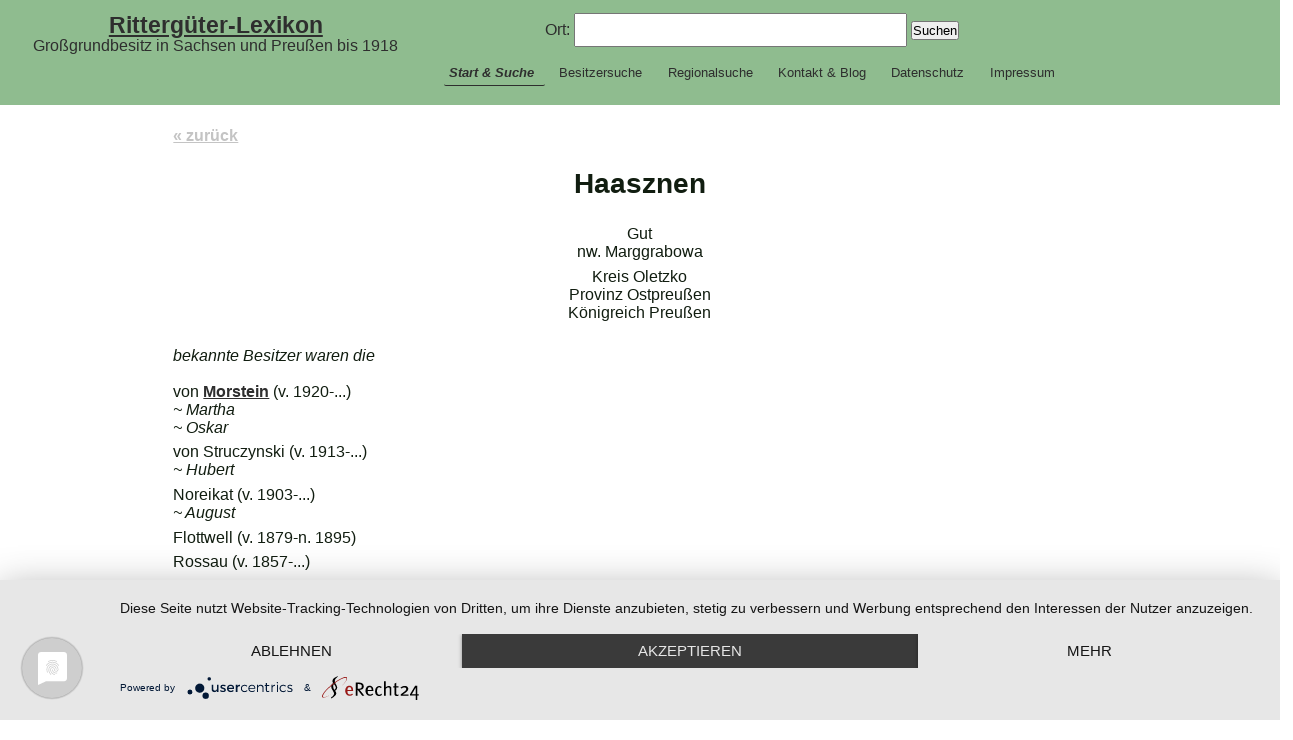

--- FILE ---
content_type: text/css
request_url: https://schlossarchiv.de/wp-content/themes/wlubb_RittergueterDesign/style.css
body_size: 7459
content:
/*
Theme Name: Rittergueter
Theme URI: http://jens.de
Description: Design f�r Rittergueter
Author: Norbert Sch�fer
Author URI: http://wlubb.de
Version: 1.0
*/


* {
	margin: 0;
	padding: 0;
}

.clear {
	clear: both;
}

p {
	margin-bottom: 5pt;
}

html {
    background: transparent!important;
    margin:0;
    padding:0;
}

body {
	margin: 0pt;
	padding: 0pt;
	font-family: Georgia,georgia,arial;
	font-size: 12pt;
	color: #000000;
	background: #FFF;
}

header.seite_header { /*Kopf mit Banner*/
	margin: 0;
	padding: 5pt;
	width: 100%;
	background-color: #8fbc8f; /*#8fbc8f;*/
	color: #2e2e2e;
}
header.seite_header h1 {
	font-size: 0;
}


div.gesamt_seite {/*das beim Inalt der balken bis runter geht*/
	padding: 0;
	margin: 0;
	background: #FFF;
}

article {/*Seiteninhalt*/
	border:none;
	width: 100%;
	max-width: 700pt;
	padding: 10pt;
	margin: 5pt auto 5pt auto;
}

article ul {
	margin: 0pt 5pt 5pt 20pt;
	
}

article p.wp-caption-text {
	font-style: italic;
	font-style: normal;
	font-size: small;
}

div #sidebar-header li.widget-container { /*Box rechts*/
	border: solid 1pt #72ceb3;
	margin:5pt 5pt 5pt 5pt;
	padding:5pt;
	width: 90%;
	-moz-border-radius:10px; /* Firefox */ 
	-webkit-border-radius:10px; /* Safari, Chrome */ 
	-khtml-border-radius:10px; /* Konqueror */ 
	border-radius:10px; /* CSS3 */
  background-image: -webkit-linear-gradient(top, #72ceb3, #ade2d3);
  background-image: -moz-linear-gradient(top, #72ceb3, #ade2d3);
  background-image: -ms-linear-gradient(top, #72ceb3, #ade2d3);
  background-image: -o-linear-gradient(top, #72ceb3, #ade2d3);
  background-image: linear-gradient(to bottom, #72ceb3, #ade2d3);
}
div #sidebar-header li {
	list-style: none;
}

footer.global { /*Fu�*/
	clear: both;
	width: 100%;
	margin:0;
	padding: 10pt 0 0 0;
}


/*Definition einzelner Elemente*/

img {
  max-width: 100%;
  height: auto;
}

div.fehlermeldung {
    background-color: #FF8383;
    border: 1pt #800000 solid;
    text-align: center;
    padding-right: 4pt;
    padding-top: 2pt;
    padding-bottom: 5pt;
    margin-top: 5pt;
    margin-bottom: 5pt;
	font-size:14pt;
	-moz-border-radius:10px; /* Firefox */ 
	-webkit-border-radius:10px; /* Safari, Chrome */ 
	-khtml-border-radius:10px; /* Konqueror */ 
	border-radius:10px; /* CSS3 */
}

fieldset {
		text-align: left;
	padding: 5pt;
	margin: 2pt;
	border: solid #72ceb3 1pt;
	background: #ade2d3;
	    	-moz-border-radius:10px; /* Firefox */ 
	-webkit-border-radius:10px; /* Safari, Chrome */ 
	-khtml-border-radius:10px; /* Konqueror */ 
	border-radius:10px; /* CSS3 */
}

/*Schrfiten def */
h1, h2 #category_title {
	margin-bottom: 15pt;
	font-style: normal;
	font-weight: normal;
	font-size: x-large;
}
h2.title {
	margin-bottom: 10pt;
	padding-top: 20pt;
	font-style: normal;
	font-weight: normal;
	font-size: large;
}

h1 {
font-size: 21pt;
font-weight: bold;
line-height: 1.5em;
color: #111D10;
}
h2 {
font-size: 17pt;
font-weight: bold;
line-height: 1.1em;
color: #111D10;
}
h3 {
font-size: 19pt;
font-weight: bolder;
position:relative; 
color:#111D10;
}

/*Tabelle mit Rand*/
table.rahmen {
	margin: 5pt auto;
	width:95%;
	border-collapse: collapse;
	border-style: solid;
	border-color: 8fbc8f;
	border-width: thin;
	border-collapse:collapse;	
}
table.rahmen thead, table.rahmen tr.first {
	background-color: #8fbc8f;
	font-weight: bold;
}
table.rahmen thead a, table.rahmen tr.first a {
	color: #111D10; 
}
table.rahmen td {
	border-style:solid;
	border-color:#8fbc8f;
	border-width: thin;	
	padding: 2pt;
}

/*Links und Linkfelder*/

/*allgemein*/
a{text-decoration:underline;font-weight : bold;}
a:link { text-decoration:underline; font-weight:bold; color:#2e2e2e; }
a:visited { text-decoration:underline; font-weight:bold; color:#2e2e2e; }
a:hover { text-decoration:underline; font-weight:bold; color:#2e2e2e;}
a:active { text-decoration:underline; font-weight:bold; color:#2e2e2e;}

/*Hauptmenue*/
nav.nav_seite {	
	width: 100%;
	margin:0;
	padding:0;
	background: none;
	background-color: #8fbc8f;
	color: #2e2e2e;
}
nav.nav_seite li, nav.sub-nav li {
	display: inline-block;
}
nav.nav_seite li {
	list-style-type:none;
	margin:0;
	padding:4pt;
}			
nav.nav_seite a:link, nav.nav_seite a:visited, button {
  -webkit-border-radius: 2;
  -moz-border-radius: 2;
  border-radius: 2px;
  border: #2e2e2e 1px none;
  color: #2e2e2e;
  padding:4pt;
  margin-top: 0pt;
  font-size: 10pt;
  display: block;
  text-decoration: none;
  font-weight: normal;
}
nav.nav_seite a:hover, nav.nav_seite .current-menu-parent > a, 
nav.nav_seite .current-menu-item > a, nav.nav_seite .current_page_item > a {
  color: #2e2e2e;
  font-weight: bold;
  text-decoration: none;  
  font-style:italic;
  border-bottom-style: solid;
  border-bottom-color: #2e2e2e;
}
nav ul.sub-menu {
	display: none;
}
.current_page_item .sub-menu, .current_page_parent .sub-menu, .current-menu-ancestor .sub-menu {
	display: block;
}

/*unter Inhalt besonderheiten*/

/*interne Links*/
div.eingeloggt {
    background-color: #FF8383;
    border-color: #111D10;
    border-style: solid;
    text-align: right;
    padding-right: 4pt;
    padding-top: 2pt;
    	-moz-border-radius:10px; /* Firefox */ 
	-webkit-border-radius:10px; /* Safari, Chrome */ 
	-khtml-border-radius:10px; /* Konqueror */ 
	border-radius:10px; /* CSS3 */
}
div.eingeloggt a {
	background-image: -webkit-linear-gradient(top, #FF8383, #FF4E33);
  background-image: -moz-linear-gradient(top, #FF8383, #FF4E33);
  background-image: -ms-linear-gradient(top, #FF8383, #FF4E33);
  background-image: -o-linear-gradient(top, #FF8383, #FF4E33);
  background-image: linear-gradient(to bottom, #FF8383, #FF4E33);
  -webkit-border-radius: 2;
  -moz-border-radius: 2;
  border-radius: 2px;
  border: #800000 2px solid;
  color: #000000;
  padding:4pt;
  margin: 4pt 0 4pt 0;
  font-size: 10pt;
  display: inline-block;
  text-decoration: none;
  font-weight: normal;
}


/* Bildschrime */
			@media all and (min-width: 600px) {

header.seite_header {
	background-size: 100% auto;
}

div.gesamt_seite {
	width: 100%;
	margin-top: 0;
	color: #111D10;
}

/*Inhaltsverzeichnis*/
nav.nav_seite {
	margin: 0;
	width: 100%;
	padding: 0;
}
nav.nav_seite ul.menu li {vertical-align: top;}
nav.nav_seite ul.sub-menu {z-index:-1;}
nav.nav_seite li {
	display: inline-block;
}
nav.nav_seite a {
	width: 95%;
	margin:0;
}
/*unterinhalt anpassen*/
nav.sub-nav .sub-menu li {display:none;}
nav.sub-nav .current-menu-parent .sub-menu li , nav.sub-nav .current-menu-item .sub-menu li {display:block;}

/*unternavi f�r sidebar*/
nav.sub-nav {
	width: 200pt;
	border-style: none;
	border-color: #111D10;
	background:#ffffff;
	display: none;
}
div.nav_unter-menue li {
	list-style: none;
}
nav.sub-nav ul.unter-menu a {
	display: none;
}
nav.sub-nav ul.sub-menu a {
	display: block;
}

/*inhaltsbutton ausblenden von Mobilen*/
nav.nav_seite button {
	display: none; 				
}

div.bild-links, img.alignleft {
	float: left;
	padding-right: 15pt;
}
div.bild-rechts, img.alignright {
	float: right;
	padding-left: 15pt;
}
article {

	margin: 2pt auto 10pt auto;
	padding: 10pt 0 0 0 ;
}
div.alignright {
	float: right;
	margin-left: 5pt;
}
div.alignleft {
	float: left;
	margin-right: 5pt;
}
img.alignright {
	float: right;
	margin-left: 5pt;
}
img.alignleft {
	float: left;
	margin-left: 5pt;
}
img.aligncenter {
	text-align: center;
	margin-left:auto;
	margin-right:auto;
}
div.article {
	clear: both;
}
aside {
	float: right;
	width: 30%;
}
div #sidebar-header {
	float: right;
}
div #sidebar-header li.widget-container {
	width: 150pt;
}
footer {
	background-size: 100% auto;
}

}

